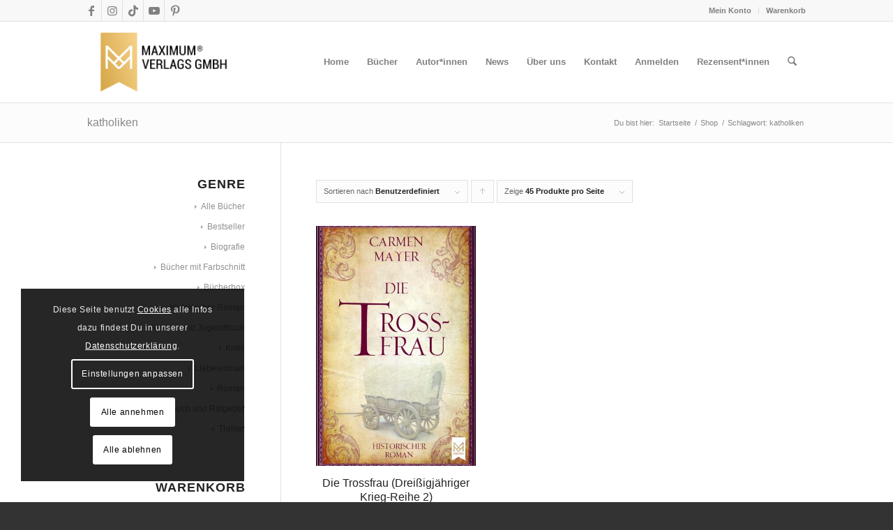

--- FILE ---
content_type: text/css
request_url: https://maximum-verlag.de/wp-content/uploads/dynamic_avia/avia_posts_css/post-4711.css?ver=ver-1768570180
body_size: 339
content:
.flex_column.av-41y2da-7cc7cc567cccc2da91b496195d4a0bf6{border-radius:0px 0px 0px 0px;padding:0px 0px 0px 0px} .avia-image-container.av-jwrkqt5c-b3902925809565587fcfad834bda6c21 img.avia_image{box-shadow:none}.avia-image-container.av-jwrkqt5c-b3902925809565587fcfad834bda6c21 .av-image-caption-overlay-center{color:#ffffff} .flex_column.av-1xsxta-a9423cc72a1f5f05af19754c90ea09a7{border-radius:0px 0px 0px 0px;padding:0px 0px 0px 0px}